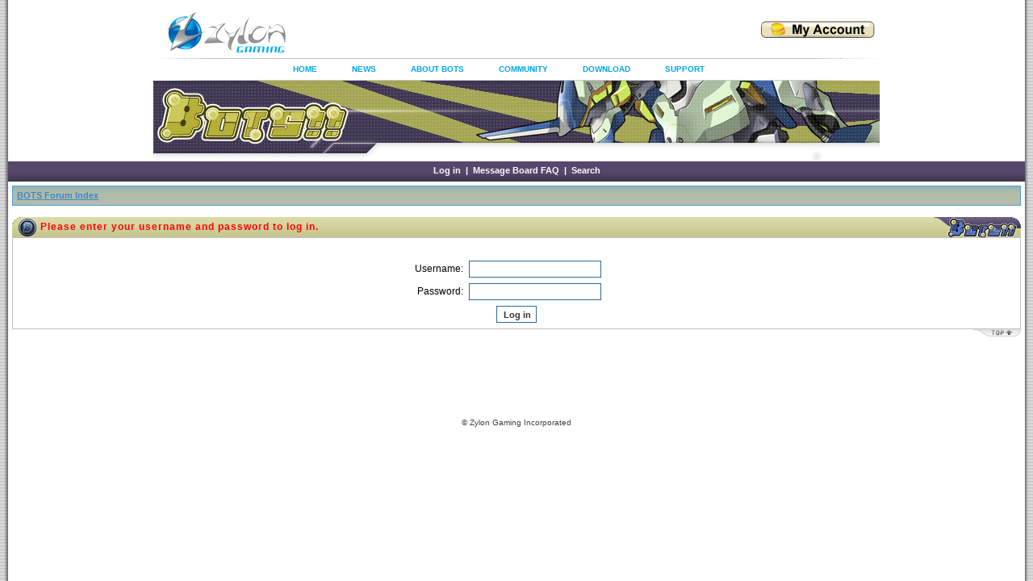

--- FILE ---
content_type: text/html; charset=utf-8
request_url: https://www.google.com/recaptcha/api2/aframe
body_size: 269
content:
<!DOCTYPE HTML><html><head><meta http-equiv="content-type" content="text/html; charset=UTF-8"></head><body><script nonce="IW53EwLzPVS4EP9fRD8DDg">/** Anti-fraud and anti-abuse applications only. See google.com/recaptcha */ try{var clients={'sodar':'https://pagead2.googlesyndication.com/pagead/sodar?'};window.addEventListener("message",function(a){try{if(a.source===window.parent){var b=JSON.parse(a.data);var c=clients[b['id']];if(c){var d=document.createElement('img');d.src=c+b['params']+'&rc='+(localStorage.getItem("rc::a")?sessionStorage.getItem("rc::b"):"");window.document.body.appendChild(d);sessionStorage.setItem("rc::e",parseInt(sessionStorage.getItem("rc::e")||0)+1);localStorage.setItem("rc::h",'1768919271723');}}}catch(b){}});window.parent.postMessage("_grecaptcha_ready", "*");}catch(b){}</script></body></html>